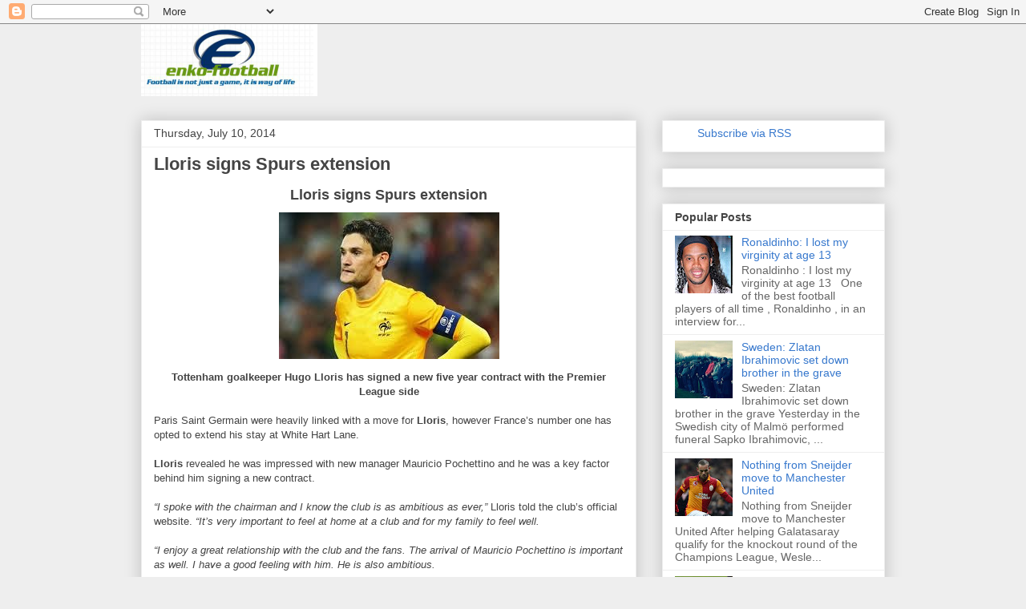

--- FILE ---
content_type: text/html; charset=UTF-8
request_url: https://www.enko-football.com/2014/07/lloris-signs-spurs-extension.html
body_size: 12355
content:
<!DOCTYPE html>
<html class='v2' dir='ltr' lang='en'>
<head>
<link href='https://www.blogger.com/static/v1/widgets/335934321-css_bundle_v2.css' rel='stylesheet' type='text/css'/>
<meta content='width=1100' name='viewport'/>
<meta content='text/html; charset=UTF-8' http-equiv='Content-Type'/>
<meta content='blogger' name='generator'/>
<link href='https://www.enko-football.com/favicon.ico' rel='icon' type='image/x-icon'/>
<link href='https://www.enko-football.com/2014/07/lloris-signs-spurs-extension.html' rel='canonical'/>
<link rel="alternate" type="application/atom+xml" title="Enko-football - Atom" href="https://www.enko-football.com/feeds/posts/default" />
<link rel="alternate" type="application/rss+xml" title="Enko-football - RSS" href="https://www.enko-football.com/feeds/posts/default?alt=rss" />
<link rel="service.post" type="application/atom+xml" title="Enko-football - Atom" href="https://www.blogger.com/feeds/7463116132168078061/posts/default" />

<link rel="alternate" type="application/atom+xml" title="Enko-football - Atom" href="https://www.enko-football.com/feeds/4289389875061184686/comments/default" />
<!--Can't find substitution for tag [blog.ieCssRetrofitLinks]-->
<link href='https://blogger.googleusercontent.com/img/b/R29vZ2xl/AVvXsEhVZcU-vN4kWa7carrhN3nmC0GX7kCD8cAF-mJy7fWqOwt1hEfwfd9cIHZkc12QBRRCU6wXOO2Pg6LmSizokX2Dc8cMH9V91Hw4bRlW8xgXgPUbkG6TY4cPfJTDSEE1tIvqlbgTKzAIZLQ/s1600/Hugo+Lloris.jpg' rel='image_src'/>
<meta content='https://www.enko-football.com/2014/07/lloris-signs-spurs-extension.html' property='og:url'/>
<meta content='Lloris signs Spurs extension' property='og:title'/>
<meta content='Blog/site with news from around the world of football.' property='og:description'/>
<meta content='https://blogger.googleusercontent.com/img/b/R29vZ2xl/AVvXsEhVZcU-vN4kWa7carrhN3nmC0GX7kCD8cAF-mJy7fWqOwt1hEfwfd9cIHZkc12QBRRCU6wXOO2Pg6LmSizokX2Dc8cMH9V91Hw4bRlW8xgXgPUbkG6TY4cPfJTDSEE1tIvqlbgTKzAIZLQ/w1200-h630-p-k-no-nu/Hugo+Lloris.jpg' property='og:image'/>
<title>Enko-football: Lloris signs Spurs extension</title>
<style id='page-skin-1' type='text/css'><!--
/*
-----------------------------------------------
Blogger Template Style
Name:     Awesome Inc.
Designer: Tina Chen
URL:      tinachen.org
----------------------------------------------- */
/* Content
----------------------------------------------- */
body {
font: normal normal 13px Arial, Tahoma, Helvetica, FreeSans, sans-serif;
color: #444444;
background: #eeeeee none repeat scroll top left;
}
html body .content-outer {
min-width: 0;
max-width: 100%;
width: 100%;
}
a:link {
text-decoration: none;
color: #3778cd;
}
a:visited {
text-decoration: none;
color: #4d469c;
}
a:hover {
text-decoration: underline;
color: #3778cd;
}
.body-fauxcolumn-outer .cap-top {
position: absolute;
z-index: 1;
height: 276px;
width: 100%;
background: transparent none repeat-x scroll top left;
_background-image: none;
}
/* Columns
----------------------------------------------- */
.content-inner {
padding: 0;
}
.header-inner .section {
margin: 0 16px;
}
.tabs-inner .section {
margin: 0 16px;
}
.main-inner {
padding-top: 30px;
}
.main-inner .column-center-inner,
.main-inner .column-left-inner,
.main-inner .column-right-inner {
padding: 0 5px;
}
*+html body .main-inner .column-center-inner {
margin-top: -30px;
}
#layout .main-inner .column-center-inner {
margin-top: 0;
}
/* Header
----------------------------------------------- */
.header-outer {
margin: 0 0 0 0;
background: transparent none repeat scroll 0 0;
}
.Header h1 {
font: normal bold 40px Arial, Tahoma, Helvetica, FreeSans, sans-serif;
color: #444444;
text-shadow: 0 0 -1px #000000;
}
.Header h1 a {
color: #444444;
}
.Header .description {
font: normal normal 14px Arial, Tahoma, Helvetica, FreeSans, sans-serif;
color: #444444;
}
.header-inner .Header .titlewrapper,
.header-inner .Header .descriptionwrapper {
padding-left: 0;
padding-right: 0;
margin-bottom: 0;
}
.header-inner .Header .titlewrapper {
padding-top: 22px;
}
/* Tabs
----------------------------------------------- */
.tabs-outer {
overflow: hidden;
position: relative;
background: #eeeeee url(//www.blogblog.com/1kt/awesomeinc/tabs_gradient_light.png) repeat scroll 0 0;
}
#layout .tabs-outer {
overflow: visible;
}
.tabs-cap-top, .tabs-cap-bottom {
position: absolute;
width: 100%;
border-top: 1px solid #999999;
}
.tabs-cap-bottom {
bottom: 0;
}
.tabs-inner .widget li a {
display: inline-block;
margin: 0;
padding: .6em 1.5em;
font: normal bold 14px Arial, Tahoma, Helvetica, FreeSans, sans-serif;
color: #444444;
border-top: 1px solid #999999;
border-bottom: 1px solid #999999;
border-left: 1px solid #999999;
height: 16px;
line-height: 16px;
}
.tabs-inner .widget li:last-child a {
border-right: 1px solid #999999;
}
.tabs-inner .widget li.selected a, .tabs-inner .widget li a:hover {
background: #666666 url(//www.blogblog.com/1kt/awesomeinc/tabs_gradient_light.png) repeat-x scroll 0 -100px;
color: #ffffff;
}
/* Headings
----------------------------------------------- */
h2 {
font: normal bold 14px Arial, Tahoma, Helvetica, FreeSans, sans-serif;
color: #444444;
}
/* Widgets
----------------------------------------------- */
.main-inner .section {
margin: 0 27px;
padding: 0;
}
.main-inner .column-left-outer,
.main-inner .column-right-outer {
margin-top: 0;
}
#layout .main-inner .column-left-outer,
#layout .main-inner .column-right-outer {
margin-top: 0;
}
.main-inner .column-left-inner,
.main-inner .column-right-inner {
background: transparent none repeat 0 0;
-moz-box-shadow: 0 0 0 rgba(0, 0, 0, .2);
-webkit-box-shadow: 0 0 0 rgba(0, 0, 0, .2);
-goog-ms-box-shadow: 0 0 0 rgba(0, 0, 0, .2);
box-shadow: 0 0 0 rgba(0, 0, 0, .2);
-moz-border-radius: 0;
-webkit-border-radius: 0;
-goog-ms-border-radius: 0;
border-radius: 0;
}
#layout .main-inner .column-left-inner,
#layout .main-inner .column-right-inner {
margin-top: 0;
}
.sidebar .widget {
font: normal normal 14px Arial, Tahoma, Helvetica, FreeSans, sans-serif;
color: #444444;
}
.sidebar .widget a:link {
color: #3778cd;
}
.sidebar .widget a:visited {
color: #4d469c;
}
.sidebar .widget a:hover {
color: #3778cd;
}
.sidebar .widget h2 {
text-shadow: 0 0 -1px #000000;
}
.main-inner .widget {
background-color: #ffffff;
border: 1px solid #eeeeee;
padding: 0 15px 15px;
margin: 20px -16px;
-moz-box-shadow: 0 0 20px rgba(0, 0, 0, .2);
-webkit-box-shadow: 0 0 20px rgba(0, 0, 0, .2);
-goog-ms-box-shadow: 0 0 20px rgba(0, 0, 0, .2);
box-shadow: 0 0 20px rgba(0, 0, 0, .2);
-moz-border-radius: 0;
-webkit-border-radius: 0;
-goog-ms-border-radius: 0;
border-radius: 0;
}
.main-inner .widget h2 {
margin: 0 -15px;
padding: .6em 15px .5em;
border-bottom: 1px solid transparent;
}
.footer-inner .widget h2 {
padding: 0 0 .4em;
border-bottom: 1px solid transparent;
}
.main-inner .widget h2 + div, .footer-inner .widget h2 + div {
border-top: 1px solid #eeeeee;
padding-top: 8px;
}
.main-inner .widget .widget-content {
margin: 0 -15px;
padding: 7px 15px 0;
}
.main-inner .widget ul, .main-inner .widget #ArchiveList ul.flat {
margin: -8px -15px 0;
padding: 0;
list-style: none;
}
.main-inner .widget #ArchiveList {
margin: -8px 0 0;
}
.main-inner .widget ul li, .main-inner .widget #ArchiveList ul.flat li {
padding: .5em 15px;
text-indent: 0;
color: #666666;
border-top: 1px solid #eeeeee;
border-bottom: 1px solid transparent;
}
.main-inner .widget #ArchiveList ul li {
padding-top: .25em;
padding-bottom: .25em;
}
.main-inner .widget ul li:first-child, .main-inner .widget #ArchiveList ul.flat li:first-child {
border-top: none;
}
.main-inner .widget ul li:last-child, .main-inner .widget #ArchiveList ul.flat li:last-child {
border-bottom: none;
}
.post-body {
position: relative;
}
.main-inner .widget .post-body ul {
padding: 0 2.5em;
margin: .5em 0;
list-style: disc;
}
.main-inner .widget .post-body ul li {
padding: 0.25em 0;
margin-bottom: .25em;
color: #444444;
border: none;
}
.footer-inner .widget ul {
padding: 0;
list-style: none;
}
.widget .zippy {
color: #666666;
}
/* Posts
----------------------------------------------- */
body .main-inner .Blog {
padding: 0;
margin-bottom: 1em;
background-color: transparent;
border: none;
-moz-box-shadow: 0 0 0 rgba(0, 0, 0, 0);
-webkit-box-shadow: 0 0 0 rgba(0, 0, 0, 0);
-goog-ms-box-shadow: 0 0 0 rgba(0, 0, 0, 0);
box-shadow: 0 0 0 rgba(0, 0, 0, 0);
}
.main-inner .section:last-child .Blog:last-child {
padding: 0;
margin-bottom: 1em;
}
.main-inner .widget h2.date-header {
margin: 0 -15px 1px;
padding: 0 0 0 0;
font: normal normal 14px Arial, Tahoma, Helvetica, FreeSans, sans-serif;
color: #444444;
background: transparent none no-repeat scroll top left;
border-top: 0 solid #eeeeee;
border-bottom: 1px solid transparent;
-moz-border-radius-topleft: 0;
-moz-border-radius-topright: 0;
-webkit-border-top-left-radius: 0;
-webkit-border-top-right-radius: 0;
border-top-left-radius: 0;
border-top-right-radius: 0;
position: static;
bottom: 100%;
right: 15px;
text-shadow: 0 0 -1px #000000;
}
.main-inner .widget h2.date-header span {
font: normal normal 14px Arial, Tahoma, Helvetica, FreeSans, sans-serif;
display: block;
padding: .5em 15px;
border-left: 0 solid #eeeeee;
border-right: 0 solid #eeeeee;
}
.date-outer {
position: relative;
margin: 30px 0 20px;
padding: 0 15px;
background-color: #ffffff;
border: 1px solid #eeeeee;
-moz-box-shadow: 0 0 20px rgba(0, 0, 0, .2);
-webkit-box-shadow: 0 0 20px rgba(0, 0, 0, .2);
-goog-ms-box-shadow: 0 0 20px rgba(0, 0, 0, .2);
box-shadow: 0 0 20px rgba(0, 0, 0, .2);
-moz-border-radius: 0;
-webkit-border-radius: 0;
-goog-ms-border-radius: 0;
border-radius: 0;
}
.date-outer:first-child {
margin-top: 0;
}
.date-outer:last-child {
margin-bottom: 20px;
-moz-border-radius-bottomleft: 0;
-moz-border-radius-bottomright: 0;
-webkit-border-bottom-left-radius: 0;
-webkit-border-bottom-right-radius: 0;
-goog-ms-border-bottom-left-radius: 0;
-goog-ms-border-bottom-right-radius: 0;
border-bottom-left-radius: 0;
border-bottom-right-radius: 0;
}
.date-posts {
margin: 0 -15px;
padding: 0 15px;
clear: both;
}
.post-outer, .inline-ad {
border-top: 1px solid #eeeeee;
margin: 0 -15px;
padding: 15px 15px;
}
.post-outer {
padding-bottom: 10px;
}
.post-outer:first-child {
padding-top: 0;
border-top: none;
}
.post-outer:last-child, .inline-ad:last-child {
border-bottom: none;
}
.post-body {
position: relative;
}
.post-body img {
padding: 8px;
background: transparent;
border: 1px solid transparent;
-moz-box-shadow: 0 0 0 rgba(0, 0, 0, .2);
-webkit-box-shadow: 0 0 0 rgba(0, 0, 0, .2);
box-shadow: 0 0 0 rgba(0, 0, 0, .2);
-moz-border-radius: 0;
-webkit-border-radius: 0;
border-radius: 0;
}
h3.post-title, h4 {
font: normal bold 22px Arial, Tahoma, Helvetica, FreeSans, sans-serif;
color: #444444;
}
h3.post-title a {
font: normal bold 22px Arial, Tahoma, Helvetica, FreeSans, sans-serif;
color: #444444;
}
h3.post-title a:hover {
color: #3778cd;
text-decoration: underline;
}
.post-header {
margin: 0 0 1em;
}
.post-body {
line-height: 1.4;
}
.post-outer h2 {
color: #444444;
}
.post-footer {
margin: 1.5em 0 0;
}
#blog-pager {
padding: 15px;
font-size: 120%;
background-color: #ffffff;
border: 1px solid #eeeeee;
-moz-box-shadow: 0 0 20px rgba(0, 0, 0, .2);
-webkit-box-shadow: 0 0 20px rgba(0, 0, 0, .2);
-goog-ms-box-shadow: 0 0 20px rgba(0, 0, 0, .2);
box-shadow: 0 0 20px rgba(0, 0, 0, .2);
-moz-border-radius: 0;
-webkit-border-radius: 0;
-goog-ms-border-radius: 0;
border-radius: 0;
-moz-border-radius-topleft: 0;
-moz-border-radius-topright: 0;
-webkit-border-top-left-radius: 0;
-webkit-border-top-right-radius: 0;
-goog-ms-border-top-left-radius: 0;
-goog-ms-border-top-right-radius: 0;
border-top-left-radius: 0;
border-top-right-radius-topright: 0;
margin-top: 1em;
}
.blog-feeds, .post-feeds {
margin: 1em 0;
text-align: center;
color: #444444;
}
.blog-feeds a, .post-feeds a {
color: #3778cd;
}
.blog-feeds a:visited, .post-feeds a:visited {
color: #4d469c;
}
.blog-feeds a:hover, .post-feeds a:hover {
color: #3778cd;
}
.post-outer .comments {
margin-top: 2em;
}
/* Comments
----------------------------------------------- */
.comments .comments-content .icon.blog-author {
background-repeat: no-repeat;
background-image: url([data-uri]);
}
.comments .comments-content .loadmore a {
border-top: 1px solid #999999;
border-bottom: 1px solid #999999;
}
.comments .continue {
border-top: 2px solid #999999;
}
/* Footer
----------------------------------------------- */
.footer-outer {
margin: -20px 0 -1px;
padding: 20px 0 0;
color: #444444;
overflow: hidden;
}
.footer-fauxborder-left {
border-top: 1px solid #eeeeee;
background: #ffffff none repeat scroll 0 0;
-moz-box-shadow: 0 0 20px rgba(0, 0, 0, .2);
-webkit-box-shadow: 0 0 20px rgba(0, 0, 0, .2);
-goog-ms-box-shadow: 0 0 20px rgba(0, 0, 0, .2);
box-shadow: 0 0 20px rgba(0, 0, 0, .2);
margin: 0 -20px;
}
/* Mobile
----------------------------------------------- */
body.mobile {
background-size: auto;
}
.mobile .body-fauxcolumn-outer {
background: transparent none repeat scroll top left;
}
*+html body.mobile .main-inner .column-center-inner {
margin-top: 0;
}
.mobile .main-inner .widget {
padding: 0 0 15px;
}
.mobile .main-inner .widget h2 + div,
.mobile .footer-inner .widget h2 + div {
border-top: none;
padding-top: 0;
}
.mobile .footer-inner .widget h2 {
padding: 0.5em 0;
border-bottom: none;
}
.mobile .main-inner .widget .widget-content {
margin: 0;
padding: 7px 0 0;
}
.mobile .main-inner .widget ul,
.mobile .main-inner .widget #ArchiveList ul.flat {
margin: 0 -15px 0;
}
.mobile .main-inner .widget h2.date-header {
right: 0;
}
.mobile .date-header span {
padding: 0.4em 0;
}
.mobile .date-outer:first-child {
margin-bottom: 0;
border: 1px solid #eeeeee;
-moz-border-radius-topleft: 0;
-moz-border-radius-topright: 0;
-webkit-border-top-left-radius: 0;
-webkit-border-top-right-radius: 0;
-goog-ms-border-top-left-radius: 0;
-goog-ms-border-top-right-radius: 0;
border-top-left-radius: 0;
border-top-right-radius: 0;
}
.mobile .date-outer {
border-color: #eeeeee;
border-width: 0 1px 1px;
}
.mobile .date-outer:last-child {
margin-bottom: 0;
}
.mobile .main-inner {
padding: 0;
}
.mobile .header-inner .section {
margin: 0;
}
.mobile .post-outer, .mobile .inline-ad {
padding: 5px 0;
}
.mobile .tabs-inner .section {
margin: 0 10px;
}
.mobile .main-inner .widget h2 {
margin: 0;
padding: 0;
}
.mobile .main-inner .widget h2.date-header span {
padding: 0;
}
.mobile .main-inner .widget .widget-content {
margin: 0;
padding: 7px 0 0;
}
.mobile #blog-pager {
border: 1px solid transparent;
background: #ffffff none repeat scroll 0 0;
}
.mobile .main-inner .column-left-inner,
.mobile .main-inner .column-right-inner {
background: transparent none repeat 0 0;
-moz-box-shadow: none;
-webkit-box-shadow: none;
-goog-ms-box-shadow: none;
box-shadow: none;
}
.mobile .date-posts {
margin: 0;
padding: 0;
}
.mobile .footer-fauxborder-left {
margin: 0;
border-top: inherit;
}
.mobile .main-inner .section:last-child .Blog:last-child {
margin-bottom: 0;
}
.mobile-index-contents {
color: #444444;
}
.mobile .mobile-link-button {
background: #3778cd url(//www.blogblog.com/1kt/awesomeinc/tabs_gradient_light.png) repeat scroll 0 0;
}
.mobile-link-button a:link, .mobile-link-button a:visited {
color: #ffffff;
}
.mobile .tabs-inner .PageList .widget-content {
background: transparent;
border-top: 1px solid;
border-color: #999999;
color: #444444;
}
.mobile .tabs-inner .PageList .widget-content .pagelist-arrow {
border-left: 1px solid #999999;
}

--></style>
<style id='template-skin-1' type='text/css'><!--
body {
min-width: 960px;
}
.content-outer, .content-fauxcolumn-outer, .region-inner {
min-width: 960px;
max-width: 960px;
_width: 960px;
}
.main-inner .columns {
padding-left: 0;
padding-right: 310px;
}
.main-inner .fauxcolumn-center-outer {
left: 0;
right: 310px;
/* IE6 does not respect left and right together */
_width: expression(this.parentNode.offsetWidth -
parseInt("0") -
parseInt("310px") + 'px');
}
.main-inner .fauxcolumn-left-outer {
width: 0;
}
.main-inner .fauxcolumn-right-outer {
width: 310px;
}
.main-inner .column-left-outer {
width: 0;
right: 100%;
margin-left: -0;
}
.main-inner .column-right-outer {
width: 310px;
margin-right: -310px;
}
#layout {
min-width: 0;
}
#layout .content-outer {
min-width: 0;
width: 800px;
}
#layout .region-inner {
min-width: 0;
width: auto;
}
body#layout div.add_widget {
padding: 8px;
}
body#layout div.add_widget a {
margin-left: 32px;
}
--></style>
<script type='text/javascript'>
        (function(i,s,o,g,r,a,m){i['GoogleAnalyticsObject']=r;i[r]=i[r]||function(){
        (i[r].q=i[r].q||[]).push(arguments)},i[r].l=1*new Date();a=s.createElement(o),
        m=s.getElementsByTagName(o)[0];a.async=1;a.src=g;m.parentNode.insertBefore(a,m)
        })(window,document,'script','https://www.google-analytics.com/analytics.js','ga');
        ga('create', 'UA-38204541-1', 'auto', 'blogger');
        ga('blogger.send', 'pageview');
      </script>
<link href='https://www.blogger.com/dyn-css/authorization.css?targetBlogID=7463116132168078061&amp;zx=f62f25e9-7625-4b1e-a23d-def574bfd63a' media='none' onload='if(media!=&#39;all&#39;)media=&#39;all&#39;' rel='stylesheet'/><noscript><link href='https://www.blogger.com/dyn-css/authorization.css?targetBlogID=7463116132168078061&amp;zx=f62f25e9-7625-4b1e-a23d-def574bfd63a' rel='stylesheet'/></noscript>
<meta name='google-adsense-platform-account' content='ca-host-pub-1556223355139109'/>
<meta name='google-adsense-platform-domain' content='blogspot.com'/>

<!-- data-ad-client=ca-pub-8104262316583743 -->

</head>
<body class='loading variant-light'>
<div class='navbar section' id='navbar' name='Navbar'><div class='widget Navbar' data-version='1' id='Navbar1'><script type="text/javascript">
    function setAttributeOnload(object, attribute, val) {
      if(window.addEventListener) {
        window.addEventListener('load',
          function(){ object[attribute] = val; }, false);
      } else {
        window.attachEvent('onload', function(){ object[attribute] = val; });
      }
    }
  </script>
<div id="navbar-iframe-container"></div>
<script type="text/javascript" src="https://apis.google.com/js/platform.js"></script>
<script type="text/javascript">
      gapi.load("gapi.iframes:gapi.iframes.style.bubble", function() {
        if (gapi.iframes && gapi.iframes.getContext) {
          gapi.iframes.getContext().openChild({
              url: 'https://www.blogger.com/navbar/7463116132168078061?po\x3d4289389875061184686\x26origin\x3dhttps://www.enko-football.com',
              where: document.getElementById("navbar-iframe-container"),
              id: "navbar-iframe"
          });
        }
      });
    </script><script type="text/javascript">
(function() {
var script = document.createElement('script');
script.type = 'text/javascript';
script.src = '//pagead2.googlesyndication.com/pagead/js/google_top_exp.js';
var head = document.getElementsByTagName('head')[0];
if (head) {
head.appendChild(script);
}})();
</script>
</div></div>
<div class='body-fauxcolumns'>
<div class='fauxcolumn-outer body-fauxcolumn-outer'>
<div class='cap-top'>
<div class='cap-left'></div>
<div class='cap-right'></div>
</div>
<div class='fauxborder-left'>
<div class='fauxborder-right'></div>
<div class='fauxcolumn-inner'>
</div>
</div>
<div class='cap-bottom'>
<div class='cap-left'></div>
<div class='cap-right'></div>
</div>
</div>
</div>
<div class='content'>
<div class='content-fauxcolumns'>
<div class='fauxcolumn-outer content-fauxcolumn-outer'>
<div class='cap-top'>
<div class='cap-left'></div>
<div class='cap-right'></div>
</div>
<div class='fauxborder-left'>
<div class='fauxborder-right'></div>
<div class='fauxcolumn-inner'>
</div>
</div>
<div class='cap-bottom'>
<div class='cap-left'></div>
<div class='cap-right'></div>
</div>
</div>
</div>
<div class='content-outer'>
<div class='content-cap-top cap-top'>
<div class='cap-left'></div>
<div class='cap-right'></div>
</div>
<div class='fauxborder-left content-fauxborder-left'>
<div class='fauxborder-right content-fauxborder-right'></div>
<div class='content-inner'>
<header>
<div class='header-outer'>
<div class='header-cap-top cap-top'>
<div class='cap-left'></div>
<div class='cap-right'></div>
</div>
<div class='fauxborder-left header-fauxborder-left'>
<div class='fauxborder-right header-fauxborder-right'></div>
<div class='region-inner header-inner'>
<div class='header section' id='header' name='Header'><div class='widget Header' data-version='1' id='Header1'>
<div id='header-inner'>
<a href='https://www.enko-football.com/' style='display: block'>
<img alt='Enko-football' height='90px; ' id='Header1_headerimg' src='https://blogger.googleusercontent.com/img/b/R29vZ2xl/AVvXsEg_lTQliApOjWcd-OJj0TLuEJZ1WdboZsDkmEqCEse1N0eOA3o1m_7N9Yl6bmQKNmF4vYXIwAMmpsMZ4zdGp-8UnTTu_lfwwGHhCwF2fUX802aGyZqX_ByTxKel5xaA6XNMo_mImLZJrv4/s1600/Screenshot_1.png' style='display: block' width='220px; '/>
</a>
</div>
</div></div>
</div>
</div>
<div class='header-cap-bottom cap-bottom'>
<div class='cap-left'></div>
<div class='cap-right'></div>
</div>
</div>
</header>
<div class='tabs-outer'>
<div class='tabs-cap-top cap-top'>
<div class='cap-left'></div>
<div class='cap-right'></div>
</div>
<div class='fauxborder-left tabs-fauxborder-left'>
<div class='fauxborder-right tabs-fauxborder-right'></div>
<div class='region-inner tabs-inner'>
<div class='tabs no-items section' id='crosscol' name='Cross-Column'></div>
<div class='tabs no-items section' id='crosscol-overflow' name='Cross-Column 2'></div>
</div>
</div>
<div class='tabs-cap-bottom cap-bottom'>
<div class='cap-left'></div>
<div class='cap-right'></div>
</div>
</div>
<div class='main-outer'>
<div class='main-cap-top cap-top'>
<div class='cap-left'></div>
<div class='cap-right'></div>
</div>
<div class='fauxborder-left main-fauxborder-left'>
<div class='fauxborder-right main-fauxborder-right'></div>
<div class='region-inner main-inner'>
<div class='columns fauxcolumns'>
<div class='fauxcolumn-outer fauxcolumn-center-outer'>
<div class='cap-top'>
<div class='cap-left'></div>
<div class='cap-right'></div>
</div>
<div class='fauxborder-left'>
<div class='fauxborder-right'></div>
<div class='fauxcolumn-inner'>
</div>
</div>
<div class='cap-bottom'>
<div class='cap-left'></div>
<div class='cap-right'></div>
</div>
</div>
<div class='fauxcolumn-outer fauxcolumn-left-outer'>
<div class='cap-top'>
<div class='cap-left'></div>
<div class='cap-right'></div>
</div>
<div class='fauxborder-left'>
<div class='fauxborder-right'></div>
<div class='fauxcolumn-inner'>
</div>
</div>
<div class='cap-bottom'>
<div class='cap-left'></div>
<div class='cap-right'></div>
</div>
</div>
<div class='fauxcolumn-outer fauxcolumn-right-outer'>
<div class='cap-top'>
<div class='cap-left'></div>
<div class='cap-right'></div>
</div>
<div class='fauxborder-left'>
<div class='fauxborder-right'></div>
<div class='fauxcolumn-inner'>
</div>
</div>
<div class='cap-bottom'>
<div class='cap-left'></div>
<div class='cap-right'></div>
</div>
</div>
<!-- corrects IE6 width calculation -->
<div class='columns-inner'>
<div class='column-center-outer'>
<div class='column-center-inner'>
<div class='main section' id='main' name='Main'><div class='widget Blog' data-version='1' id='Blog1'>
<div class='blog-posts hfeed'>

          <div class="date-outer">
        
<h2 class='date-header'><span>Thursday, July 10, 2014</span></h2>

          <div class="date-posts">
        
<div class='post-outer'>
<div class='post hentry uncustomized-post-template' itemprop='blogPost' itemscope='itemscope' itemtype='http://schema.org/BlogPosting'>
<meta content='https://blogger.googleusercontent.com/img/b/R29vZ2xl/AVvXsEhVZcU-vN4kWa7carrhN3nmC0GX7kCD8cAF-mJy7fWqOwt1hEfwfd9cIHZkc12QBRRCU6wXOO2Pg6LmSizokX2Dc8cMH9V91Hw4bRlW8xgXgPUbkG6TY4cPfJTDSEE1tIvqlbgTKzAIZLQ/s1600/Hugo+Lloris.jpg' itemprop='image_url'/>
<meta content='7463116132168078061' itemprop='blogId'/>
<meta content='4289389875061184686' itemprop='postId'/>
<a name='4289389875061184686'></a>
<h3 class='post-title entry-title' itemprop='name'>
Lloris signs Spurs extension
</h3>
<div class='post-header'>
<div class='post-header-line-1'></div>
</div>
<div class='post-body entry-content' id='post-body-4289389875061184686' itemprop='description articleBody'>
<div style="text-align: center;">
<span style="font-family: Arial, Helvetica, sans-serif; font-size: large;"><b>Lloris signs Spurs extension</b></span></div>
<div style="text-align: center;">
<div class="separator" style="clear: both; text-align: center;">
<a href="https://blogger.googleusercontent.com/img/b/R29vZ2xl/AVvXsEhVZcU-vN4kWa7carrhN3nmC0GX7kCD8cAF-mJy7fWqOwt1hEfwfd9cIHZkc12QBRRCU6wXOO2Pg6LmSizokX2Dc8cMH9V91Hw4bRlW8xgXgPUbkG6TY4cPfJTDSEE1tIvqlbgTKzAIZLQ/s1600/Hugo+Lloris.jpg" imageanchor="1" style="margin-left: 1em; margin-right: 1em;"><img border="0" src="https://blogger.googleusercontent.com/img/b/R29vZ2xl/AVvXsEhVZcU-vN4kWa7carrhN3nmC0GX7kCD8cAF-mJy7fWqOwt1hEfwfd9cIHZkc12QBRRCU6wXOO2Pg6LmSizokX2Dc8cMH9V91Hw4bRlW8xgXgPUbkG6TY4cPfJTDSEE1tIvqlbgTKzAIZLQ/s1600/Hugo+Lloris.jpg" /></a></div>
</div>
<div style="text-align: center;">
<b><span style="font-family: Arial, Helvetica, sans-serif;">Tottenham goalkeeper Hugo Lloris has signed a new five year contract with the Premier League side</span></b></div>
<a name="more"></a><br />
Paris Saint Germain were heavily linked with a move for <b>Lloris</b>, however France&#8217;s number one has opted to extend his stay at White Hart Lane.<br />
<br />
<b>Lloris</b> revealed he was impressed with new manager Mauricio Pochettino and he was a key factor behind him signing a new contract.<br />
<i><br /></i>
<i>&#8220;I spoke with the chairman and I know the club is as ambitious as ever,&#8221;</i> Lloris told the club&#8217;s official website. <i>&#8220;It&#8217;s very important to feel at home at a club and for my family to feel well.</i><br />
<i><br /></i>
<i>&#8220;I enjoy a great relationship with the club and the fans. The arrival of Mauricio Pochettino is important as well. I have a good feeling with him. He is also ambitious.</i><br />
<i><br /></i>
<i>&#8220;Everything is clear in my head and if I&#8217;ve signed a new contract it&#8217;s because I trust the Club and I&#8217;m sure we will progress in a positive way.</i><br />
<i><br /></i>
<i>&#8220;Last season wasn&#8217;t the season we all hoped for but we were still able to finish sixth in the league. We know where we have to improve, the Club also knows and there is a feeling and a confident connection between the Club and the players.&#8221;</i><br />
<br />
<b>Tottenham</b> signed <b>Lloris</b> from Lyon in 2012 and he has since made 78 appearances for the club.<br />
<br />
<b:if cond='data:blog.pageType == "item"'>  
<div style="float:left;">
<script type="text/javascript"><!--
google_ad_client = "ca-pub-8104262316583743";
/* e-enko_box_AdSense3_300x250_as */
google_ad_slot = "6002742917";
google_ad_width = 300;
google_ad_height = 250;
//-->
</script>
<script type="text/javascript" src="//pagead2.googlesyndication.com/pagead/show_ads.js">
</script> </div>
</b:if> 

<b:if cond='data:blog.pageType == "item"'>  
<div style="float:Right;">
<script type="text/javascript"><!--
google_ad_client = "ca-pub-8104262316583743";
/* e-enko_box_AdSense3_300x250_as */
google_ad_slot = "6002742917";
google_ad_width = 300;
google_ad_height = 250;
//-->
</script>
<script type="text/javascript" src="//pagead2.googlesyndication.com/pagead/show_ads.js">
</script> </div>
</b:if>
<div style='clear: both;'></div>
</div>
<div class='post-footer'>
<div class='post-footer-line post-footer-line-1'>
<span class='post-author vcard'>
</span>
<span class='post-timestamp'>
at
<meta content='https://www.enko-football.com/2014/07/lloris-signs-spurs-extension.html' itemprop='url'/>
<a class='timestamp-link' href='https://www.enko-football.com/2014/07/lloris-signs-spurs-extension.html' rel='bookmark' title='permanent link'><abbr class='published' itemprop='datePublished' title='2014-07-10T04:27:00-07:00'>4:27&#8239;AM</abbr></a>
</span>
<span class='post-comment-link'>
</span>
<span class='post-icons'>
</span>
<div class='post-share-buttons goog-inline-block'>
<a class='goog-inline-block share-button sb-email' href='https://www.blogger.com/share-post.g?blogID=7463116132168078061&postID=4289389875061184686&target=email' target='_blank' title='Email This'><span class='share-button-link-text'>Email This</span></a><a class='goog-inline-block share-button sb-blog' href='https://www.blogger.com/share-post.g?blogID=7463116132168078061&postID=4289389875061184686&target=blog' onclick='window.open(this.href, "_blank", "height=270,width=475"); return false;' target='_blank' title='BlogThis!'><span class='share-button-link-text'>BlogThis!</span></a><a class='goog-inline-block share-button sb-twitter' href='https://www.blogger.com/share-post.g?blogID=7463116132168078061&postID=4289389875061184686&target=twitter' target='_blank' title='Share to X'><span class='share-button-link-text'>Share to X</span></a><a class='goog-inline-block share-button sb-facebook' href='https://www.blogger.com/share-post.g?blogID=7463116132168078061&postID=4289389875061184686&target=facebook' onclick='window.open(this.href, "_blank", "height=430,width=640"); return false;' target='_blank' title='Share to Facebook'><span class='share-button-link-text'>Share to Facebook</span></a><a class='goog-inline-block share-button sb-pinterest' href='https://www.blogger.com/share-post.g?blogID=7463116132168078061&postID=4289389875061184686&target=pinterest' target='_blank' title='Share to Pinterest'><span class='share-button-link-text'>Share to Pinterest</span></a>
</div>
</div>
<div class='post-footer-line post-footer-line-2'>
<span class='post-labels'>
Labels:
<a href='https://www.enko-football.com/search/label/English%20Premier%20League' rel='tag'>English Premier League</a>,
<a href='https://www.enko-football.com/search/label/goalkeeper' rel='tag'>goalkeeper</a>,
<a href='https://www.enko-football.com/search/label/Hugo%20Lloris' rel='tag'>Hugo Lloris</a>,
<a href='https://www.enko-football.com/search/label/Tottenham' rel='tag'>Tottenham</a>
</span>
</div>
<div class='post-footer-line post-footer-line-3'>
<span class='post-location'>
</span>
</div>
</div>
</div>
<div class='comments' id='comments'>
<a name='comments'></a>
<h4>No comments:</h4>
<div id='Blog1_comments-block-wrapper'>
<dl class='avatar-comment-indent' id='comments-block'>
</dl>
</div>
<p class='comment-footer'>
<a href='https://www.blogger.com/comment/fullpage/post/7463116132168078061/4289389875061184686' onclick=''>Post a Comment</a>
</p>
</div>
</div>

        </div></div>
      
</div>
<div class='blog-pager' id='blog-pager'>
<span id='blog-pager-newer-link'>
<a class='blog-pager-newer-link' href='https://www.enko-football.com/2014/07/mandzukic-and-officially-signed-for.html' id='Blog1_blog-pager-newer-link' title='Newer Post'>Newer Post</a>
</span>
<span id='blog-pager-older-link'>
<a class='blog-pager-older-link' href='https://www.enko-football.com/2014/07/aaron-ramsey-convinced-arsenal-can-go.html' id='Blog1_blog-pager-older-link' title='Older Post'>Older Post</a>
</span>
<a class='home-link' href='https://www.enko-football.com/'>Home</a>
</div>
<div class='clear'></div>
<div class='post-feeds'>
<div class='feed-links'>
Subscribe to:
<a class='feed-link' href='https://www.enko-football.com/feeds/4289389875061184686/comments/default' target='_blank' type='application/atom+xml'>Post Comments (Atom)</a>
</div>
</div>
</div></div>
</div>
</div>
<div class='column-left-outer'>
<div class='column-left-inner'>
<aside>
</aside>
</div>
</div>
<div class='column-right-outer'>
<div class='column-right-inner'>
<aside>
<div class='sidebar section' id='sidebar-right-1'>
<div class='widget HTML' data-version='1' id='HTML10'>
<div class='widget-content'>
<a href="http://feeds.feedburner.com/e-enko" rel="alternate" type="application/rss+xml" target="_blank">
<img src="https://lh3.googleusercontent.com/blogger_img_proxy/AEn0k_uGxSQIsfiBQswm2qnocCBf1zS8SfH_Rd51eQuJXqQCYr2QInRsxRamxVAcdwmbbjR0Ac4GHCkuJyak9NqsxydwIBjCfrM9_H-t4r2i9at9c_2187qFYG-lhDi4wg=s0-d" alt="" style="vertical-align:middle;border:0">
</a>

&nbsp; &nbsp; &nbsp;

<a href="http://feeds.feedburner.com/e-enko" rel="alternate" type="application/rss+xml" target="_blank">

Subscribe via RSS

</a>
</div>
<div class='clear'></div>
</div><div class='widget HTML' data-version='1' id='HTML11'>
<div class='widget-content'>
<div class="fb-like-box" data-href="https://www.facebook.com/Enkofootball" data-width="250" data-show-faces="true" data-colorscheme="dark" data-stream="false" data-show-border="true" data-header="false"></div>
</div>
<div class='clear'></div>
</div><div class='widget PopularPosts' data-version='1' id='PopularPosts1'>
<h2>Popular Posts</h2>
<div class='widget-content popular-posts'>
<ul>
<li>
<div class='item-content'>
<div class='item-thumbnail'>
<a href='https://www.enko-football.com/2013/08/ronaldinho-i-lost-my-virginity-at-age-13.html' target='_blank'>
<img alt='' border='0' src='https://blogger.googleusercontent.com/img/b/R29vZ2xl/AVvXsEiBx1vs9rODooY6Aaeh_wUsoohs3EgK-BuzEUW4Dewwu0aSTxc36gRDkPXZDCI3No-0GvhSbFpTM2GwnzMxN_tOwGsnIegxfr6BKSwR8VD-nqVTs-hsxWgQ8BYaMxyOoBW2Z6W4fWysxBI/w72-h72-p-k-no-nu/Ronaldinho.jpg'/>
</a>
</div>
<div class='item-title'><a href='https://www.enko-football.com/2013/08/ronaldinho-i-lost-my-virginity-at-age-13.html'>Ronaldinho: I lost my virginity at age 13</a></div>
<div class='item-snippet'> Ronaldinho :  I lost my  virginity  at age 13        &#160; One of the best  football players  of all time ,  Ronaldinho ,  in an interview  for...</div>
</div>
<div style='clear: both;'></div>
</li>
<li>
<div class='item-content'>
<div class='item-thumbnail'>
<a href='https://www.enko-football.com/2014/04/sweden-zlatan-ibrahimovic-set-down.html' target='_blank'>
<img alt='' border='0' src='https://blogger.googleusercontent.com/img/b/R29vZ2xl/AVvXsEi5BpVduNZJeE2-dA4lzxZYo7IcHcGabJMW-NXSYcHEv-_edRaZ9qnlV6Hj_HiardXJI2eoFLrh7tz4Jwl7h7QVdSygC2L5eS8FaZnaVxRd5UTXlXKth57KYwy_i-S_ZBkGwhyphenhyphentMmwy-6I/w72-h72-p-k-no-nu/Zlatan+Ibrahimovic+brother.png'/>
</a>
</div>
<div class='item-title'><a href='https://www.enko-football.com/2014/04/sweden-zlatan-ibrahimovic-set-down.html'>Sweden: Zlatan Ibrahimovic set down brother in the grave</a></div>
<div class='item-snippet'> Sweden: Zlatan Ibrahimovic set down brother in the grave       Yesterday in the Swedish city of Malmö performed funeral Sapko Ibrahimovic, ...</div>
</div>
<div style='clear: both;'></div>
</li>
<li>
<div class='item-content'>
<div class='item-thumbnail'>
<a href='https://www.enko-football.com/2013/12/nothing-from-sneijder-move-to.html' target='_blank'>
<img alt='' border='0' src='https://blogger.googleusercontent.com/img/b/R29vZ2xl/AVvXsEg4UTEO2UVaYTkc0SVQOUPNEbcgPGmz9oJeLi8L365__miPEKR_f7j1bNQXV1xwTs2b1d7c2ib3CZsAZdObqfQfYlMLBaC96MTkRn1VO_YVp-xtVEz5VMmfHz5Mit5V-nhh4pqbB-v4Yr4/w72-h72-p-k-no-nu/Wesley+Sneijder.jpg'/>
</a>
</div>
<div class='item-title'><a href='https://www.enko-football.com/2013/12/nothing-from-sneijder-move-to.html'>Nothing from Sneijder move to Manchester United</a></div>
<div class='item-snippet'> Nothing from Sneijder move to Manchester United     After helping Galatasaray qualify for the knockout round of the Champions League, Wesle...</div>
</div>
<div style='clear: both;'></div>
</li>
<li>
<div class='item-content'>
<div class='item-thumbnail'>
<a href='https://www.enko-football.com/2014/06/the-dutch-will-travel-to-space-if-they.html' target='_blank'>
<img alt='' border='0' src='https://blogger.googleusercontent.com/img/b/R29vZ2xl/AVvXsEj-nXYnUFqgG9_L-ff-YOt7hoJdkHqwyGYHzzlowpniAnRHvhLn3FSOF2SHZnt8xcsB0yYMtvLqtsrYwgd7xm9qgr66uhl3ST6uEbtXq1_H5sU5p-IGgeYtu7yfcaLGKJ5fdrubYHusMDE/w72-h72-p-k-no-nu/The+Dutch.jpg'/>
</a>
</div>
<div class='item-title'><a href='https://www.enko-football.com/2014/06/the-dutch-will-travel-to-space-if-they.html'>The Dutch will travel to space if they win World Cup</a></div>
<div class='item-snippet'> The Dutch will travel to space if they win World Cup       If overcome Mexico in the eighth-finals, the Dutch national team will travel int...</div>
</div>
<div style='clear: both;'></div>
</li>
<li>
<div class='item-content'>
<div class='item-thumbnail'>
<a href='https://www.enko-football.com/2014/08/zlatan-ibrahimovic-announced-end-of-his.html' target='_blank'>
<img alt='' border='0' src='https://blogger.googleusercontent.com/img/b/R29vZ2xl/AVvXsEjF9KKetAjuIcsNJ_EHx_gSlssXnGF0-w0N-FZzKisZtHM34bSbjzE7sb2Ow8JnmlZbT5GnVHvh9T9Tu1iTRjXlBblfQxA2Ie1wQMQPoOx5XziXif-Qq22waA3yUZyt2q8wKq4RKhadgqY/w72-h72-p-k-no-nu/Zlatan+Ibrahimovic.jpg'/>
</a>
</div>
<div class='item-title'><a href='https://www.enko-football.com/2014/08/zlatan-ibrahimovic-announced-end-of-his.html'>Zlatan Ibrahimovic announced the end of his career</a></div>
<div class='item-snippet'> Zlatan Ibrahimovic announced the end of his career       Zlatan Ibrahimovic, the Swedish striker and one of the best strikers in the last d...</div>
</div>
<div style='clear: both;'></div>
</li>
<li>
<div class='item-content'>
<div class='item-thumbnail'>
<a href='https://www.enko-football.com/2014/04/real-convincingly-over-bayern-munich-to.html' target='_blank'>
<img alt='' border='0' src='https://blogger.googleusercontent.com/img/b/R29vZ2xl/AVvXsEh1RaGXb13P_0BA2uBinxcDFciRiO8bdkPWlDzq7vVnlSXi4SyI-9aiI9AdO6-i3WVgjCxy8-tsmwFqeEZdWwLSw4cbKW6P85uKSsFBBSEQy0Ub0X2Ayd3JcMb_0CAY68tW8Qq5OJhT5CE/w72-h72-p-k-no-nu/Real+Madrid.jpg'/>
</a>
</div>
<div class='item-title'><a href='https://www.enko-football.com/2014/04/real-convincingly-over-bayern-munich-to.html'>Real convincingly over Bayern Munich to the Champions League final</a></div>
<div class='item-snippet'> Real convincingly over Bayern Munich to the Champions League final       Real coach Carlo Ancelotti has outwitted Guardiola on the bench Ba...</div>
</div>
<div style='clear: both;'></div>
</li>
<li>
<div class='item-content'>
<div class='item-thumbnail'>
<a href='https://www.enko-football.com/2013/10/the-first-official-match-of-gibraltar.html' target='_blank'>
<img alt='' border='0' src='https://blogger.googleusercontent.com/img/b/R29vZ2xl/AVvXsEgR-jLWogaY7CuvDLPOYWN_UXkNRHeYTGbPL8-EToY2w74ViI_dFmT5NhUpHBoZHzE3LJAB_5_Ozvhq9iRhRRJzzptgLFiWsRua9_3xGGPKbIifJahFVdfYBWMHkeHuP1gvhuc0UjEo5CM/w72-h72-p-k-no-nu/Gibraltar.jpg'/>
</a>
</div>
<div class='item-title'><a href='https://www.enko-football.com/2013/10/the-first-official-match-of-gibraltar.html'>The first official match of Gibraltar</a></div>
<div class='item-snippet'> The first official  match  of Gibraltar       &#160; Gibraltar  played his first  official  match and  lost with  7:0  </div>
</div>
<div style='clear: both;'></div>
</li>
</ul>
<div class='clear'></div>
</div>
</div><div class='widget HTML' data-version='1' id='HTML16'>
<div class='widget-content'>
<script async src="//pagead2.googlesyndication.com/pagead/js/adsbygoogle.js"></script>
<!-- enko new -->
<ins class="adsbygoogle"
     style="display:block"
     data-ad-client="ca-pub-8104262316583743"
     data-ad-slot="1498050915"
     data-ad-format="auto"></ins>
<script>
(adsbygoogle = window.adsbygoogle || []).push({});
</script>
</div>
<div class='clear'></div>
</div></div>
<table border='0' cellpadding='0' cellspacing='0' class='section-columns columns-2'>
<tbody>
<tr>
<td class='first columns-cell'>
<div class='sidebar section' id='sidebar-right-2-1'><div class='widget HTML' data-version='1' id='HTML5'>
<h2 class='title'>HTML Stat</h2>
<div class='widget-content'>
<!-- Start of StatCounter Code for Default Guide -->
<script type="text/javascript">
var sc_project=10317444; 
var sc_invisible=1; 
var sc_security="3e79e9e7"; 
var scJsHost = (("https:" == document.location.protocol) ?
"https://secure." : "http://www.");
document.write("<sc"+"ript type='text/javascript' src='" +
scJsHost+
"statcounter.com/counter/counter.js'></"+"script>");
</script>
<noscript><div class="statcounter"><a title="web stats"
href="http://statcounter.com/free-web-stats/"
target="_blank"><img class="statcounter" src="https://lh3.googleusercontent.com/blogger_img_proxy/AEn0k_sv4qoUxxIKS50iqbkcFYruqCo4YDGNnp1ZdxBBW4Gk_SZnQ6XWDZOseo51a8kOkb8bQrqdWbAs2d4CzhDUVivNTzpLV2o5NDT690oEiYlu8XB8=s0-d" alt="web stats"></a></div></noscript>
<!-- End of StatCounter Code for Default Guide -->
</div>
<div class='clear'></div>
</div></div>
</td>
<td class='columns-cell'>
<div class='sidebar section' id='sidebar-right-2-2'><div class='widget LinkList' data-version='1' id='LinkList1'>
<h2>Resources</h2>
<div class='widget-content'>
<ul>
<li><a href='http://reddit.com/r/footballhighlights'>Reddit Highlights</a></li>
<li><a href='http://www.footballkitnews.com'>Football Kit News</a></li>
<li><a href='http://www.soccer-blogger.com'>Soccer Blogger</a></li>
</ul>
<div class='clear'></div>
</div>
</div></div>
</td>
</tr>
</tbody>
</table>
<div class='sidebar no-items section' id='sidebar-right-3'></div>
</aside>
</div>
</div>
</div>
<div style='clear: both'></div>
<!-- columns -->
</div>
<!-- main -->
</div>
</div>
<div class='main-cap-bottom cap-bottom'>
<div class='cap-left'></div>
<div class='cap-right'></div>
</div>
</div>
<footer>
<div class='footer-outer'>
<div class='footer-cap-top cap-top'>
<div class='cap-left'></div>
<div class='cap-right'></div>
</div>
<div class='fauxborder-left footer-fauxborder-left'>
<div class='fauxborder-right footer-fauxborder-right'></div>
<div class='region-inner footer-inner'>
<div class='foot no-items section' id='footer-1'></div>
<table border='0' cellpadding='0' cellspacing='0' class='section-columns columns-2'>
<tbody>
<tr>
<td class='first columns-cell'>
<div class='foot no-items section' id='footer-2-1'></div>
</td>
<td class='columns-cell'>
<div class='foot no-items section' id='footer-2-2'></div>
</td>
</tr>
</tbody>
</table>
<!-- outside of the include in order to lock Attribution widget -->
<div class='foot section' id='footer-3' name='Footer'><div class='widget Attribution' data-version='1' id='Attribution1'>
<div class='widget-content' style='text-align: center;'>
Awesome Inc. theme. Powered by <a href='https://www.blogger.com' target='_blank'>Blogger</a>.
</div>
<div class='clear'></div>
</div></div>
</div>
</div>
<div class='footer-cap-bottom cap-bottom'>
<div class='cap-left'></div>
<div class='cap-right'></div>
</div>
</div>
</footer>
<!-- content -->
</div>
</div>
<div class='content-cap-bottom cap-bottom'>
<div class='cap-left'></div>
<div class='cap-right'></div>
</div>
</div>
</div>
<script type='text/javascript'>
    window.setTimeout(function() {
        document.body.className = document.body.className.replace('loading', '');
      }, 10);
  </script>

<script type="text/javascript" src="https://www.blogger.com/static/v1/widgets/2028843038-widgets.js"></script>
<script type='text/javascript'>
window['__wavt'] = 'AOuZoY42QxSt2I3MjzvuHKzTQJOFDxIGzA:1769771017936';_WidgetManager._Init('//www.blogger.com/rearrange?blogID\x3d7463116132168078061','//www.enko-football.com/2014/07/lloris-signs-spurs-extension.html','7463116132168078061');
_WidgetManager._SetDataContext([{'name': 'blog', 'data': {'blogId': '7463116132168078061', 'title': 'Enko-football', 'url': 'https://www.enko-football.com/2014/07/lloris-signs-spurs-extension.html', 'canonicalUrl': 'https://www.enko-football.com/2014/07/lloris-signs-spurs-extension.html', 'homepageUrl': 'https://www.enko-football.com/', 'searchUrl': 'https://www.enko-football.com/search', 'canonicalHomepageUrl': 'https://www.enko-football.com/', 'blogspotFaviconUrl': 'https://www.enko-football.com/favicon.ico', 'bloggerUrl': 'https://www.blogger.com', 'hasCustomDomain': true, 'httpsEnabled': true, 'enabledCommentProfileImages': true, 'gPlusViewType': 'FILTERED_POSTMOD', 'adultContent': false, 'analyticsAccountNumber': 'UA-38204541-1', 'encoding': 'UTF-8', 'locale': 'en', 'localeUnderscoreDelimited': 'en', 'languageDirection': 'ltr', 'isPrivate': false, 'isMobile': false, 'isMobileRequest': false, 'mobileClass': '', 'isPrivateBlog': false, 'isDynamicViewsAvailable': true, 'feedLinks': '\x3clink rel\x3d\x22alternate\x22 type\x3d\x22application/atom+xml\x22 title\x3d\x22Enko-football - Atom\x22 href\x3d\x22https://www.enko-football.com/feeds/posts/default\x22 /\x3e\n\x3clink rel\x3d\x22alternate\x22 type\x3d\x22application/rss+xml\x22 title\x3d\x22Enko-football - RSS\x22 href\x3d\x22https://www.enko-football.com/feeds/posts/default?alt\x3drss\x22 /\x3e\n\x3clink rel\x3d\x22service.post\x22 type\x3d\x22application/atom+xml\x22 title\x3d\x22Enko-football - Atom\x22 href\x3d\x22https://www.blogger.com/feeds/7463116132168078061/posts/default\x22 /\x3e\n\n\x3clink rel\x3d\x22alternate\x22 type\x3d\x22application/atom+xml\x22 title\x3d\x22Enko-football - Atom\x22 href\x3d\x22https://www.enko-football.com/feeds/4289389875061184686/comments/default\x22 /\x3e\n', 'meTag': '', 'adsenseClientId': 'ca-pub-8104262316583743', 'adsenseHostId': 'ca-host-pub-1556223355139109', 'adsenseHasAds': false, 'adsenseAutoAds': false, 'boqCommentIframeForm': true, 'loginRedirectParam': '', 'view': '', 'dynamicViewsCommentsSrc': '//www.blogblog.com/dynamicviews/4224c15c4e7c9321/js/comments.js', 'dynamicViewsScriptSrc': '//www.blogblog.com/dynamicviews/488fc340cdb1c4a9', 'plusOneApiSrc': 'https://apis.google.com/js/platform.js', 'disableGComments': true, 'interstitialAccepted': false, 'sharing': {'platforms': [{'name': 'Get link', 'key': 'link', 'shareMessage': 'Get link', 'target': ''}, {'name': 'Facebook', 'key': 'facebook', 'shareMessage': 'Share to Facebook', 'target': 'facebook'}, {'name': 'BlogThis!', 'key': 'blogThis', 'shareMessage': 'BlogThis!', 'target': 'blog'}, {'name': 'X', 'key': 'twitter', 'shareMessage': 'Share to X', 'target': 'twitter'}, {'name': 'Pinterest', 'key': 'pinterest', 'shareMessage': 'Share to Pinterest', 'target': 'pinterest'}, {'name': 'Email', 'key': 'email', 'shareMessage': 'Email', 'target': 'email'}], 'disableGooglePlus': true, 'googlePlusShareButtonWidth': 0, 'googlePlusBootstrap': '\x3cscript type\x3d\x22text/javascript\x22\x3ewindow.___gcfg \x3d {\x27lang\x27: \x27en\x27};\x3c/script\x3e'}, 'hasCustomJumpLinkMessage': false, 'jumpLinkMessage': 'Read more', 'pageType': 'item', 'postId': '4289389875061184686', 'postImageThumbnailUrl': 'https://blogger.googleusercontent.com/img/b/R29vZ2xl/AVvXsEhVZcU-vN4kWa7carrhN3nmC0GX7kCD8cAF-mJy7fWqOwt1hEfwfd9cIHZkc12QBRRCU6wXOO2Pg6LmSizokX2Dc8cMH9V91Hw4bRlW8xgXgPUbkG6TY4cPfJTDSEE1tIvqlbgTKzAIZLQ/s72-c/Hugo+Lloris.jpg', 'postImageUrl': 'https://blogger.googleusercontent.com/img/b/R29vZ2xl/AVvXsEhVZcU-vN4kWa7carrhN3nmC0GX7kCD8cAF-mJy7fWqOwt1hEfwfd9cIHZkc12QBRRCU6wXOO2Pg6LmSizokX2Dc8cMH9V91Hw4bRlW8xgXgPUbkG6TY4cPfJTDSEE1tIvqlbgTKzAIZLQ/s1600/Hugo+Lloris.jpg', 'pageName': 'Lloris signs Spurs extension', 'pageTitle': 'Enko-football: Lloris signs Spurs extension', 'metaDescription': ''}}, {'name': 'features', 'data': {}}, {'name': 'messages', 'data': {'edit': 'Edit', 'linkCopiedToClipboard': 'Link copied to clipboard!', 'ok': 'Ok', 'postLink': 'Post Link'}}, {'name': 'template', 'data': {'name': 'Awesome Inc.', 'localizedName': 'Awesome Inc.', 'isResponsive': false, 'isAlternateRendering': false, 'isCustom': false, 'variant': 'light', 'variantId': 'light'}}, {'name': 'view', 'data': {'classic': {'name': 'classic', 'url': '?view\x3dclassic'}, 'flipcard': {'name': 'flipcard', 'url': '?view\x3dflipcard'}, 'magazine': {'name': 'magazine', 'url': '?view\x3dmagazine'}, 'mosaic': {'name': 'mosaic', 'url': '?view\x3dmosaic'}, 'sidebar': {'name': 'sidebar', 'url': '?view\x3dsidebar'}, 'snapshot': {'name': 'snapshot', 'url': '?view\x3dsnapshot'}, 'timeslide': {'name': 'timeslide', 'url': '?view\x3dtimeslide'}, 'isMobile': false, 'title': 'Lloris signs Spurs extension', 'description': 'Blog/site with news from around the world of football.', 'featuredImage': 'https://blogger.googleusercontent.com/img/b/R29vZ2xl/AVvXsEhVZcU-vN4kWa7carrhN3nmC0GX7kCD8cAF-mJy7fWqOwt1hEfwfd9cIHZkc12QBRRCU6wXOO2Pg6LmSizokX2Dc8cMH9V91Hw4bRlW8xgXgPUbkG6TY4cPfJTDSEE1tIvqlbgTKzAIZLQ/s1600/Hugo+Lloris.jpg', 'url': 'https://www.enko-football.com/2014/07/lloris-signs-spurs-extension.html', 'type': 'item', 'isSingleItem': true, 'isMultipleItems': false, 'isError': false, 'isPage': false, 'isPost': true, 'isHomepage': false, 'isArchive': false, 'isLabelSearch': false, 'postId': 4289389875061184686}}]);
_WidgetManager._RegisterWidget('_NavbarView', new _WidgetInfo('Navbar1', 'navbar', document.getElementById('Navbar1'), {}, 'displayModeFull'));
_WidgetManager._RegisterWidget('_HeaderView', new _WidgetInfo('Header1', 'header', document.getElementById('Header1'), {}, 'displayModeFull'));
_WidgetManager._RegisterWidget('_BlogView', new _WidgetInfo('Blog1', 'main', document.getElementById('Blog1'), {'cmtInteractionsEnabled': false, 'lightboxEnabled': true, 'lightboxModuleUrl': 'https://www.blogger.com/static/v1/jsbin/3314219954-lbx.js', 'lightboxCssUrl': 'https://www.blogger.com/static/v1/v-css/828616780-lightbox_bundle.css'}, 'displayModeFull'));
_WidgetManager._RegisterWidget('_HTMLView', new _WidgetInfo('HTML10', 'sidebar-right-1', document.getElementById('HTML10'), {}, 'displayModeFull'));
_WidgetManager._RegisterWidget('_HTMLView', new _WidgetInfo('HTML11', 'sidebar-right-1', document.getElementById('HTML11'), {}, 'displayModeFull'));
_WidgetManager._RegisterWidget('_PopularPostsView', new _WidgetInfo('PopularPosts1', 'sidebar-right-1', document.getElementById('PopularPosts1'), {}, 'displayModeFull'));
_WidgetManager._RegisterWidget('_HTMLView', new _WidgetInfo('HTML16', 'sidebar-right-1', document.getElementById('HTML16'), {}, 'displayModeFull'));
_WidgetManager._RegisterWidget('_HTMLView', new _WidgetInfo('HTML5', 'sidebar-right-2-1', document.getElementById('HTML5'), {}, 'displayModeFull'));
_WidgetManager._RegisterWidget('_LinkListView', new _WidgetInfo('LinkList1', 'sidebar-right-2-2', document.getElementById('LinkList1'), {}, 'displayModeFull'));
_WidgetManager._RegisterWidget('_AttributionView', new _WidgetInfo('Attribution1', 'footer-3', document.getElementById('Attribution1'), {}, 'displayModeFull'));
</script>
</body>
</html>

--- FILE ---
content_type: text/html; charset=utf-8
request_url: https://www.google.com/recaptcha/api2/aframe
body_size: 266
content:
<!DOCTYPE HTML><html><head><meta http-equiv="content-type" content="text/html; charset=UTF-8"></head><body><script nonce="Nbpt3cTkVEXDeO13f7iHyA">/** Anti-fraud and anti-abuse applications only. See google.com/recaptcha */ try{var clients={'sodar':'https://pagead2.googlesyndication.com/pagead/sodar?'};window.addEventListener("message",function(a){try{if(a.source===window.parent){var b=JSON.parse(a.data);var c=clients[b['id']];if(c){var d=document.createElement('img');d.src=c+b['params']+'&rc='+(localStorage.getItem("rc::a")?sessionStorage.getItem("rc::b"):"");window.document.body.appendChild(d);sessionStorage.setItem("rc::e",parseInt(sessionStorage.getItem("rc::e")||0)+1);localStorage.setItem("rc::h",'1769771020910');}}}catch(b){}});window.parent.postMessage("_grecaptcha_ready", "*");}catch(b){}</script></body></html>